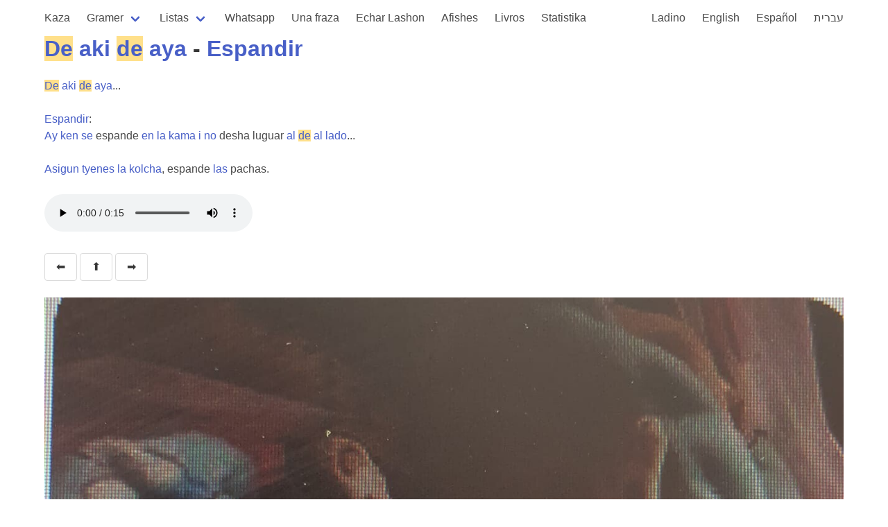

--- FILE ---
content_type: text/html; charset=utf-8
request_url: https://kantoniko.com/whatsapeando/de-aki-de-aya-espandir?highlight=de
body_size: 1739
content:
<!DOCTYPE html>
<html lang="lad">
  <head>
    <meta charset="utf-8">
    <meta name="viewport" content="width=device-width, initial-scale=1, user-scalable=yes">
    <title>De aki de aya - Espandir</title>
    <link rel="stylesheet" href="https://cdn.jsdelivr.net/npm/bulma@0.9.3/css/bulma.min.css">
    <script src="https://code.jquery.com/jquery-3.6.0.min.js" integrity="sha256-/xUj+3OJU5yExlq6GSYGSHk7tPXikynS7ogEvDej/m4=" crossorigin="anonymous"></script>
    <script src="https://use.fontawesome.com/57525b30bb.js"></script>
    <script src="/js/all.js"></script>
    <link href="https://fonts.googleapis.com/css2?family=Noto+Rashi+Hebrew&display=swap" rel="stylesheet">
    <link rel="stylesheet" href="/css/style.css">

<!-- Global site tag (gtag.js) - Google Analytics -->
<script async src="https://www.googletagmanager.com/gtag/js?id=G-HEKPCYS70X"></script>
<script>
  window.dataLayer = window.dataLayer || [];
  function gtag(){dataLayer.push(arguments);}
  gtag('js', new Date());

  gtag('config', 'G-HEKPCYS70X');
</script>
  </head>
  <body>
    <section id="main-section" class="section">
      <div class="container">
        <nav class="navbar" role="navigation" aria-label="main navigation">
  <div class="navbar-brand">
    <a role="button" class="navbar-burger" aria-label="menu" aria-expanded="false" data-target="navbarBasicExample">
      <span aria-hidden="true"></span>
      <span aria-hidden="true"></span>
      <span aria-hidden="true"></span>
    </a>
  </div>

  <div id="navbarBasicExample" class="navbar-menu">
    <div class="navbar-start">
      <a class="navbar-item " href="/">
        Kaza
      </a>

      <div class="navbar-item has-dropdown is-hoverable">
        <a class="navbar-link ">
          Gramer
        </a>
        <div class="navbar-dropdown">
          <a class="navbar-item" href="/gramer">
            Biervos de la gramer
          </a>
          <a class="navbar-item" href="/pronombres">
            Pronombres
          </a>
          <a class="navbar-item" href="/ser">
            ser
          </a>
          <a class="navbar-item" href="/estar">
            estar
          </a>
        </div>
      </div>

      <div class="navbar-item has-dropdown is-hoverable">
        <a class="navbar-link ">
          Listas
        </a>
        <div class="navbar-dropdown">
          <a class="navbar-item" href="/egzempios/">
            Egzempios
          </a>
          <a class="navbar-item" href="/words/ladino/">
            Palavras en ladino
          </a>
          <a class="navbar-item" href="/faltan/">
            Traduksiones ke faltan
          </a>
          <a class="navbar-item" href="/faltan/ladino">
            Byervos en Ladino ke faltan
          </a>
          <hr class="navbar-divider">
          <a class="navbar-item" href="/lists">Listas</a>
          <a class="navbar-item" href="/dictionaries">Diksionaryos</a>
        </div>
      </div>

      <a class="navbar-item " href="/whatsapeando/">
        Whatsapp
      </a>
      <a class="navbar-item " href="/ufad/">
        Una fraza
      </a>
      <a class="navbar-item" href="/echar-lashon">
        Echar Lashon
      </a>
      <a class="navbar-item " href="/afishes/">Afishes</a>
      <a class="navbar-item " href="/livros/">Livros</a>
      <a class="navbar-item " href="/statistika">Statistika</a>
      
    </div>


    <div class="navbar-end">
      <a class="navbar-item " href="/lad/">Ladino</a>
      <a class="navbar-item " href="/en/">English</a>
      <a class="navbar-item " href="/es/">Español</a>
      <a class="navbar-item " href="/he/">עברית</a>
    </div>
  </div>
</nav>




    <h1 class="title"><a href="/words/ladino/de">De</a> <a href="/words/ladino/aki">aki</a> <a href="/words/ladino/de">de</a> <a href="/words/ladino/aya">aya</a> - <a href="/words/ladino/espandir">Espandir</a></h1>
    <div class="content">

       
         <div class="columns">
           <div class="column">
             <a href="/words/ladino/de">De</a> <a href="/words/ladino/aki">aki</a> <a href="/words/ladino/de">de</a> <a href="/words/ladino/aya">aya</a>...<br><br><a href="/words/ladino/espandir">Espandir</a>:<br><a href="/words/ladino/ay">Ay</a> <a href="/words/ladino/ken">ken</a> <a href="/words/ladino/se">se</a> espande <a href="/words/ladino/en">en</a> <a href="/words/ladino/la">la</a> <a href="/words/ladino/kama">kama</a> <a href="/words/ladino/i">i</a> <a href="/words/ladino/no">no</a> desha luguar <a href="/words/ladino/al">al</a> <a href="/words/ladino/de">de</a> <a href="/words/ladino/al">al</a> <a href="/words/ladino/lado">lado</a>...<br><br><a href="/words/ladino/asigun">Asigun</a> <a href="/words/ladino/tyenes">tyenes</a> <a href="/words/ladino/la">la</a> <a href="/words/ladino/kolcha">kolcha</a>, espande <a href="/words/ladino/las">las</a> pachas.
           </div>
           <div class="column" lang="he">
             
           </div>
         </div>
       
       
         <div>
           <audio controls>
             <source src="https://whatsapeando.kantoniko.com/sound/de-aki-de-aya-espandir.ogg" type="audio/ogg">
             Your browser does not support the audio element.
           </audio>
         </div>
       

    </div>

    <div class="content">
    <a class="button" href="sefaradis-ganadores-del-premyo-nobel-rene-samuel-cassin">⬅️</a>
    <a class="button" href=".">⬆️</a>
    <a class="button" href="sefaradis-ganadores-del-premyo-nobel-francois-jacob">➡️</a>
    </div>

    
        <img src="https://whatsapeando.kantoniko.com/img/de-aki-de-aya-espandir.jpeg">
    

    <hr>
      2021.02.07
      
        
         <a href="https://ladinokomunita.groups.io/g/main/message/64836">En Ladinokomunita</a>
        
      
       <div class="content">
    <hr>
    Estamos Whatsapeando es un grupo de WhatsApp de Albert Israel, shefe del sirkolo de konservar i promover la kultura sefaradi.<br>
    Kada unos kuantos dias el manda un mesaje.<br>
    Aki puedes meldar i oir algunos mesajes.<br>
    Para registrar al grupo de WhatsApp, manda un mesaje a <a href="https://szabgab.com/contact.html">Gabor</a> kon tu numero telefono, tu nombre, tu alkunya, i demanda resivir los mesajes de Albert. Yo vo a transmeter tu demanda a el.<br>
    Los mesajes se pueden ver tambien en <a href="https://ladinokomunita.groups.io/">Ladinokomunita</a>.
    <hr>
    </div>

      </div>
    </section>

  </body>
</html>